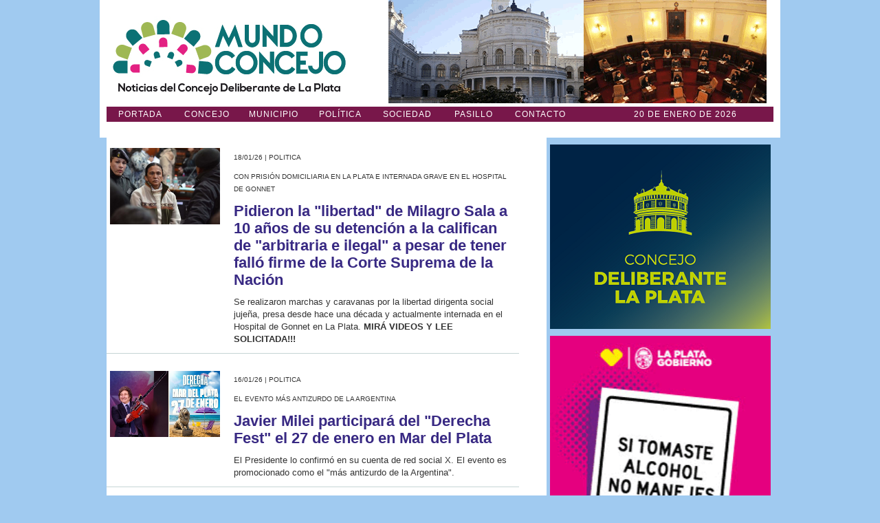

--- FILE ---
content_type: text/html; charset=UTF-8
request_url: http://mundoconcejo.com.ar/seccion.php?page=1&x=Politica
body_size: 3812
content:

<!DOCTYPE html PUBLIC "-//W3C//DTD XHTML 1.0 Transitional//EN" "http://www.w3.org/TR/xhtml1/DTD/xhtml1-transitional.dtd">
<html xmlns="http://www.w3.org/1999/xhtml">
<head>
<meta http-equiv="content-type" content="text/html; charset=UTF-8" />
<title>Mundo Concejo La Plata</title>
<link href="modulo-estilo.css" rel="stylesheet" type="text/css" />


</head>

<script type="text/javascript">
function NuevaVentana(documento, ancho, alto, scroll)
        {        
        var TapaWindow=null;
        TapaWindow=window.open(documento,'','resizable=yes,menubar=no,location=no,toolbar=no,status=no,scrollbars=' + scroll + ',directories=no,width=' + ancho + ',height=' + alto);
        if (TapaWindow){TapaWindow.focus;}
        }

//-->
</script>





<body>



   <!--gooogle adsense-->
   <!--gooogle adsense-->

<link href="modulo-estilo.css" rel="stylesheet" type="text/css">
<!--[if lt IE 9]><script src="http://html5shiv.googlecode.com/svn/trunk/html5.js"></script><![endif]-->
<div id="box-menu">


<div id="logositio"> 
</div>


<div id="v5menu_derecho"></div>

<div id="v5menu_links">



<link href="modulo-estilo.css" rel="stylesheet" type="text/css" />




<section id="v5botonera">
        <nav class="container">
		
        	<a href="index.php" class="active">Portada</a>
			<a href="seccion.php?x=Concejo">Concejo</a>
		<a href="seccion.php?x=Municipio">Municipio</a>
			<a href="seccion.php?x=Politica">Política</a>
        	<a href="seccion.php?x=Sociedad">Sociedad</a>
            <a href="seccion.php?x=Pasillo">Pasillo</a>
	           	<a href="#">Contacto</a>      
                
                
                	<a href="#" style="width: 250px; float: right;"> <script>
var meses = new Array ("ENERO","FEBRERO","MARZO","ABRIL","MAYO","JUNIO","JULIO","AGOSTO","SEPTIEMBRE","OCTUBRE","NOVIEMBRE","DICIEMBRE");
var f=new Date();
document.write(f.getDate() + " DE " + meses[f.getMonth()] + " de " + f.getFullYear());
      </script>  </a>    
                
                
                
                
            
                          
			<div class="clear"></div>
 		 </nav>
	
    </section>
















</div>


  
  
  
  
  
  
  
  
  
  
  
  
  
  
  
</div> 
<div id="box-contenedor-main">
<!-- contenedor principal centrado-->
<div id="box-centrales-seccion"></div>


<div id="box-izquierda">

  <!-- secciones internas -->
  

	
	
	
	
<div class="interior" id="Interior-Nota-Box">



	
    		<div id="Interior-Nota-Img"> <a href="nota.php?Id=4334"><img src="adjuntos/imagenes-notas/4334.jpg" border="0" alt=""" title="Pidieron la "libertad" de Milagro Sala a 10 años de su detención a la califican de "arbitraria e ilegal" a pesar de tener falló firme de la Corte Suprema de la Nación" hspace="5" vspace="5" width="160" align="left" /></a>
		</div>            
	

 <div id="Interior-Nota-Textos">


<h3>18/01/26 

 | Politica</h3>
			
			

<h3>Con prisi&oacute;n domiciliaria en La Plata e internada grave en el Hospital de Gonnet</h3>
<a href="nota.php?Id=4334">
<h1>Pidieron la "libertad" de Milagro Sala a 10 años de su detención a la califican de "arbitraria e ilegal" a pesar de tener falló firme de la Corte Suprema de la Nación</h1>
<a href="nota.php?Id=4334">
<h2>
Se realizaron marchas y caravanas por la libertad dirigenta social jujeña, presa desde hace una década y actualmente internada en el Hospital de Gonnet en La Plata.<strong>&nbsp;MIRÁ VIDEOS Y LEE SOLICITADA!!!</strong>


</h2></div>
</div>


	
	
	
	
<div class="interior" id="Interior-Nota-Box">



	
    		<div id="Interior-Nota-Img"> <a href="nota.php?Id=4325"><img src="adjuntos/imagenes-notas/4325.jpg" border="0" alt=""" title="Javier Milei participará del "Derecha Fest" el 27 de enero en Mar del Plata" hspace="5" vspace="5" width="160" align="left" /></a>
		</div>            
	

 <div id="Interior-Nota-Textos">


<h3>16/01/26 

 | Politica</h3>
			
			

<h3>El evento m&aacute;s antizurdo de la Argentina</h3>
<a href="nota.php?Id=4325">
<h1>Javier Milei participará del "Derecha Fest" el 27 de enero en Mar del Plata</h1>
<a href="nota.php?Id=4325">
<h2>El Presidente lo confirmó en su cuenta de red social X. El evento es promocionado como el "más antizurdo de la Argentina".

</h2></div>
</div>


	
	
	
	
<div class="interior" id="Interior-Nota-Box">



	
    		<div id="Interior-Nota-Img"> <a href="nota.php?Id=4283"><img src="adjuntos/imagenes-notas/4283.jpg" border="0" alt=""" title="Adelantan el pago de los haberes de diciembre para los municipales de La Plata y confirman la fecha de pago del aguinaldo" hspace="5" vspace="5" width="160" align="left" /></a>
		</div>            
	

 <div id="Interior-Nota-Textos">


<h3>15/12/25 

 | Politica</h3>
			
			

<h3>Previo a las fiestas </h3>
<a href="nota.php?Id=4283">
<h1>Adelantan el pago de los haberes de diciembre para los municipales de La Plata y confirman la fecha de pago del aguinaldo</h1>
<a href="nota.php?Id=4283">
<h2><div>La Comuna dispuso adelantar los haberes del mes para el lunes 29 de diciembre, en tanto que la segunda cuota del Sueldo Anual Complementario se pagará el viernes 19 del corriente.
</div>
<div><br />
</div>

</h2></div>
</div>


	
	
	
	
<div class="interior" id="Interior-Nota-Box">



	
    		<div id="Interior-Nota-Img"> <a href="nota.php?Id=4239"><img src="adjuntos/imagenes-notas/4239.jpg" border="0" alt=""" title="Hugo Ferreyra dijo que ve "muy bien" al gobierno de Javier Milei y llamó a votar la lista que encabeza Santilli en PBA: "La Libertad Avanza, o la Argentina retrocede"" hspace="5" vspace="5" width="160" align="left" /></a>
		</div>            
	

 <div id="Interior-Nota-Textos">


<h3>22/10/25 

 | Politica</h3>
			
			

<h3>Legislativas 2025</h3>
<a href="nota.php?Id=4239">
<h1>Hugo Ferreyra dijo que ve "muy bien" al gobierno de Javier Milei y llamó a votar la lista que encabeza Santilli en PBA: "La Libertad Avanza, o la Argentina retrocede"</h1>
<a href="nota.php?Id=4239">
<h2>Así lo dijo el candidato a legislador nacional libertario que resaltó que el presidente Milei se puso la campaña al hombre y sobre Espert dijo: "Ya fue".

</h2></div>
</div>


	
	
	
	
<div class="interior" id="Interior-Nota-Box">



	
    		<div id="Interior-Nota-Img"> <a href="nota.php?Id=4238"><img src="adjuntos/imagenes-notas/4238.jpg" border="0" alt=""" title="Se realizó el 3° Planario de Mujeres de la CGT Regional La Plata con ejes políticos, laborales y sociales que hacen a su vida cotidiana" hspace="5" vspace="5" width="160" align="left" /></a>
		</div>            
	

 <div id="Interior-Nota-Textos">


<h3>21/10/25 

 | Politica</h3>
			
			

<h3>En el camping de ATSA</h3>
<a href="nota.php?Id=4238">
<h1>Se realizó el 3° Planario de Mujeres de la CGT Regional La Plata con ejes políticos, laborales y sociales que hacen a su vida cotidiana</h1>
<a href="nota.php?Id=4238">
<h2>Con nutrida asistencia de las diversas organizaciones que integran la Confederación General del Trabajo regional, el cónclave tuvo lugar este ultimo sábado en instalaciones del Camping de la Asociación de Trabajadores de la Sanidad Argentina (ATSA La Plata).

</h2></div>
</div>


	
	
	
	
<div class="interior" id="Interior-Nota-Box">



	
    		<div id="Interior-Nota-Img"> <a href="nota.php?Id=4157"><img src="adjuntos/imagenes-notas/4157.jpg" border="0" alt=""" title="Julio Castro fue reelecto al frente del SOSBA por el 93% de los votos positivos de trabajadores sanitarios de mas de 100 distritos bonaerenses" hspace="5" vspace="5" width="160" align="left" /></a>
		</div>            
	

 <div id="Interior-Nota-Textos">


<h3>01/09/25 

 | Politica</h3>
			
			

<h3>Contundente respaldo</h3>
<a href="nota.php?Id=4157">
<h1>Julio Castro fue reelecto al frente del SOSBA por el 93% de los votos positivos de trabajadores sanitarios de mas de 100 distritos bonaerenses</h1>
<a href="nota.php?Id=4157">
<h2><div>Con una alta participación de las y los trabajadores sanitaristas de la provincia de Buenos Aires, la Lista de UNIDAD obtuvo el 93 % de los votos.
</div>
<div><br />
</div>

</h2></div>
</div>


	
	
	
	
<div class="interior" id="Interior-Nota-Box">



	
    		<div id="Interior-Nota-Img"> <a href="nota.php?Id=4135"><img src="adjuntos/imagenes-notas/4135.jpg" border="0" alt=""" title="Lucía Iáñez, actual diputada provincial platense que va por su reelección por Fuerza Patria pidió reformar la Constitución bonaerense: “Del ‘94 a hoy, cambió el mundo”" hspace="5" vspace="5" width="160" align="left" /></a>
		</div>            
	

 <div id="Interior-Nota-Textos">


<h3>22/08/25 

 | Politica</h3>
			
			

<h3>En streaming bonaerense Uno Tres Cinco</h3>
<a href="nota.php?Id=4135">
<h1>Lucía Iáñez, actual diputada provincial platense que va por su reelección por Fuerza Patria pidió reformar la Constitución bonaerense: “Del ‘94 a hoy, cambió el mundo”</h1>
<a href="nota.php?Id=4135">
<h2>
La diputada provincial y candidata a renovar su banca por Fuerza Patria, Lucía Iáñez se refirió a la campaña electoral de cara a las elecciones provinciales y municipales del 9 de septiembre y habló de la necesidad de reformar la Constitución de la provincia de Buenos Aires.&nbsp;


</h2></div>
</div>


	
	
	
	
<div class="interior" id="Interior-Nota-Box">



	
    		<div id="Interior-Nota-Img"> <a href="nota.php?Id=4128"><img src="adjuntos/imagenes-notas/4128.jpg" border="0" alt=""" title="¿DÓNDE ESTÁ? Miguel Bru´a 32 años de su desaparición se realizó una vigilia en la Comisaría Novena de La Plata" hspace="5" vspace="5" width="160" align="left" /></a>
		</div>            
	

 <div id="Interior-Nota-Textos">


<h3>18/08/25 

 | Politica</h3>
			
			

<h3>Como cada 17 de Agosto</h3>
<a href="nota.php?Id=4128">
<h1>¿DÓNDE ESTÁ? Miguel Bru´a 32 años de su desaparición se realizó una vigilia en la Comisaría Novena de La Plata</h1>
<a href="nota.php?Id=4128">
<h2>
El domingo 17 se realizó la historia vigilia en la dependencia policial donde fue visto por última vez el joven de 23 años. El pacto (policial) de silencio sigue firme. A 32 años del secuestro, torturas y desaparición seguida de muerte de Miguel Bru, su mamá Rosa, familiares, amigos y activistas reclamaron saber toda la verdad.


</h2></div>
</div>


	
	
	
	
<div class="interior" id="Interior-Nota-Box">



	
    		<div id="Interior-Nota-Img"> <a href="nota.php?Id=4087"><img src="adjuntos/imagenes-notas/4087.jpg" border="0" alt=""" title="El PJ La Plata recordará al intendente Rubén Alberto Cartier a 50 años de su asesinato" hspace="5" vspace="5" width="160" align="left" /></a>
		</div>            
	

 <div id="Interior-Nota-Textos">


<h3>14/07/25 

 | Politica</h3>
			
			

<h3>Elegido el 11 de marzo de 1973</h3>
<a href="nota.php?Id=4087">
<h1>El PJ La Plata recordará al intendente Rubén Alberto Cartier a 50 años de su asesinato</h1>
<a href="nota.php?Id=4087">
<h2>

</h2></div>
</div>
 

  
  


        
 
 
  

</form>  
  
<div id="Links-Paginar">
&nbsp;&nbsp; <a class="links-paginar" href="/seccion.php?page=2&x=Politica">[Siguiente]</a>  <a class="links-paginar" href="/seccion.php?page=79&x=Politica">[Ultima]</a> </div>

</div>




   <div id="box-derecho">
   
   <a href="http://www.concejodeliberante.laplata.gov.ar/" target="_blank"><img src="derecho/2022/concejo_mlp_2022.png" width="321" alt=""/></a>   
			
  <br />
			
   
     <a href="http://www.concejodeliberante.laplata.gov.ar/" target="_blank"><img src="derecho/2022/banner_mlp_seguridad_vial.gif" width="321" alt=""/></a>   
	<br />
      <a href="http://www.concejodeliberante.laplata.gov.ar/" target="_blank"><img src="derecho/2019/SEGURIDAD_300X250.gif" width="321" alt=""/></a>   
	
   
   
   
   </div>
 
 
 
 
 
 
 
 
</div>










<!-- contenedor principal centrado-->
</div>
<!--Footer-->
 <link href="modulo-estilo.css" rel="stylesheet" type="text/css">

<div id="box-footer">
  <div class="footer-textos" id="box-footer-textos">  
  
  <div id="v15disclamer-bottom" class="v15disclamer-bottom">
    <p>Mundo Concejo&copy;<br>
      La Plata Buenos Aires, Argentina</div>


  <div id="v15disclamer-bottom" class="v15disclamer-bottom">
    <p><br />
    </div>


<div id="v15disclamer-bottom" class="v15disclamer-bottom">
  <table width="200" border="0" align="right" cellspacing="0">
      <tr>
        <td width="173"><p>Redes sociales</p></td>
        <td width="22"><a href="#"><img src="images/icon-face.png" width="20" height="20" alt=""/></a></td>
        <td width="23"><a href="#"><img src="images/icon-tw.png" width="20" height="20" alt=""/></a></td>
        </tr>
    </table>
    <p><br />
    </div>
<p>&nbsp;</p>



  </div>
  <p align="center">Desarrollado por <a href="http://www.facebook.com/PlusMediaWeb/" target="_blank">PlusMedia Agency</a></p>
</div>

<!--Footer-->




</body>
</html>

--- FILE ---
content_type: text/css
request_url: http://mundoconcejo.com.ar/modulo-estilo.css
body_size: 4611
content:
/* CSS Document */

body {
	margin: 0px;
	font-size: 11px;
	font-family: "Trebuchet MS", Arial, Helvetica, sans-serif;
	overflow-x: hidden;
	background-color: #A0CAF0;
	background-position: center top;
	background-repeat: repeat-y;

	
	
	
}

#intermediacom {
	display: block;
	height: 33px;
	text-decoration: none;
	width: 136px;
	float: left;
	padding-bottom: 10px;
	background-image: url(images/powered.png);
	background-position: 0px 0px;
	background-repeat: no-repeat;
	margin: 0 auto;
}
#poweredby {
	width: 136px;
	height: 33px;
	margin: 0 auto;
	margin-top: 10px;
}


#intermediacom:hover {
	background-position: -136px 0px;
}
#intermediacom span {
	display: none;
}











#box-menu {
	width: 900px;
	margin: 0 auto;
	height: 150px;

}
#box-menu {
	height: 190px;
	width: 970px;
	background-repeat: no-repeat;
	margin-bottom: 0px;
	/* [disabled]text-align: left; */
	margin: 0 auto;
	/* [disabled]float: left; */
	background-color: #FFFFFF;
	padding-left: 10px;
	padding-right: 10px;








	background-position: 620px
%;
	background-position: 630px 0%;
}

/*#box-menu-logo h5 {
	
display:block;
	overflow:auto;
	padding: 0px;
	background-color: #000;
	background-position: bottom;
	color: #a1a1a1;
	font-family: Georgia, "Times New Roman", Times, serif;
	font-size: 10px;
	font-weight: normal;
	text-decoration: none;
	float: right;
	margin-top: 30px;
	margin-right: 7px;
	margin-bottom: 0px;
	margin-left: 0px;	
	
	
}*/




#logositio {
	/* [disabled]display: block; */
	height: 150px;
	width: 350px;
	float: left;
	margin-top: 0px;
	margin-right: 0px;
	margin-bottom: 0px;
	margin-left: 5px;
	padding-bottom: 0px;
	background-image: url(images/logo-mundoconcejo-01.jpg);

}
#logositio:hover {
	/* [disabled]background-position: 0px 0px; */
}
#logositio span {
	display: none;
}



















#box-menus-textos {
	width: 950px;
	height: 30px;
	margin: 0 auto;
	clear: both;
	/* [disabled]padding-top: 20px; */
	/* [disabled]margin-top: 10px; */
}
#box-contenedor-main {
	width: 970px;
	height: auto;
	margin: 0 auto;
	/* [disabled]clear: both; */
	/* [disabled]margin-left: auto; */
	/* [disabled]margin-right: auto; */
	padding-bottom: 10px;
	text-align: left;
	background-color: #FFF;
	padding-left: 10px;
	padding-right: 10px;
}
#box-izquierda {
	width: 640px;
	float: left;
	height: auto;
	background-color: #FFFFFF;
}
#box-derecho {
	width: 320px;
	float: left;
	padding-top: 10px;
	height: auto;
	margin-left: 5px;
}


#box-nota-main {
	width: 630px;
	height: auto;
	float: left;
	border-bottom-color: #036;
	border-bottom-style: dotted;
	border-bottom-width: 2px;
	margin-bottom: 8px;
	padding-bottom: 5px;


}

/*#box-nota-main h1  a:link{
	font-family: Verdana, Geneva, sans-serif;
	font-size: 1.5em;
	font-weight: bold;
	color: #006060;
	text-decoration: none;
	line-height: normal;

}*/



#box-nota-main-small2 {
	width: 250px;
	float: none;
	border-bottom-color: #CCC;
	border-bottom-style: dotted;
	border-bottom-width: 1px;
	padding-bottom: 10px;
	margin-bottom: 10px;
	height: auto;
}

/*#box-nota-main h1 a:hover {
	font-family: Verdana, Geneva, sans-serif;
	font-size: 1.2em;
	font-weight: bold;
	color: #000;
	text-decoration: none;
}
#box-nota-main h2  a:link{
	font-family: Verdana, Geneva, sans-serif;
	font-size: 14px;
	font-weight: normal;
	color: #1D4D4E;
	text-decoration: none;
}
#box-nota-main h2 a:hover {
	font-family: Verdana, Geneva, sans-serif;
	font-size: 14px;
	font-weight: normal;
	color: #000;
	text-decoration: none;
}

*/



#box-nota-main-titulos {
	height: auto;
	width: 560px;
	float: left;
	margin-top: 10px;
	margin-left: 30px;
	text-align: center;
}
#box-nota-main #box-nota-main-foto {
	width: 550px;
	float: left;
	padding-top: 5px;
	padding-bottom: 5px;
	height: auto;
	padding-right: 5px;
	/* [disabled]clear: both; */
	margin-left: 30px;
}
#box-nota-main #box-nota-main-bajada {
	width: 600px;
	float: left;
	margin-left: 15px;
}










img {
	border:0px;
	padding-bottom: 10px;
}
a {
	text-decoration: underline;
	color: #382983;
} 
a:hover {
	text-decoration: underline;
	color: #62163D;
}
a:visited{
	text-decoration: underline;
} 
a:active {
	text-decoration: underline;
	color: #382983;
	font-family: Arial, Helvetica, sans-serif;
} 



/*espacio Vertical punteado*/
p.hSpacer {
	background-image: url(../images/punt_horiz_gris.gif);
	background-repeat: repeat-x;
	background-position: middle;
	font-size: 3px;
	text-align: center;
	margin: 4px 0 4px 0;
}
h1 {
	font-weight: bold;
	margin: 0 0 0 0;
}
.contactar {border:1px solid #999999;background-color:#F2FAFD;}
/*Genera espacio para que funcione correctamente el Float de Divs.*/
div.spacer {
	clear: both;
	font-size:3px;
}
div.centrado {
	/* [disabled]position: relative; */
	margin: 0 auto;
	width: 940px;
	/* [disabled]box-shadow: 0 0 3px #efefef; */
}
div.centrado#bannerTop {
	text-align: center;
	background-color: #FFFFFF;
	border-top: 5px solid White;
	border-left: 5px solid White;
	border-right: 5px solid White;
}
div.centrado#header {
	background-color: #313131;
	height: 89px;
	border-top: 5px solid White;
	border-left: 5px solid White;
	border-right: 5px solid White;
}
div.centrado#header div.left{
	float: left;
}
div.centrado#header div.right{
	float: right;
}
div.centrado#header div.logo {
	position: absolute;
	top: 12px;
	left: 3px;
}
div.centrado#header div.clima {
	position: absolute;
	font-family: "Trebuchet MS", tahoma, sans-serif;
	font-size:9px;
	color: White;
	left: 325px;
	top: 28px;
	width: 200px;
	height: 40px;
	background-image: url(../images/punt_vert_gris.gif);
	background-position: right;
	background-repeat: repeat-y;
}
div.clima .obsTempText {
	font-size: 16px;
	color: #DE9E54;
	font-weight: bold;
}
div.clima .obsText {
	color: #878685;
	font-size: 16px;
	font-weight: bold;
	text-transform: uppercase;
	letter-spacing: -0.08em;
}
div.clima .obsText b { color:#BEA48C; } div.clima .obsText b#mes { color:#E5C5A7; }

div.clima div.listadoClima { position:absolute; text-align:left; top:15px;left:0px; background-color:#333333;border:1px solid #484848;width:105px;padding:2px;opacity: .9;filter: alpha(opacity=90);}
div.clima div.listadoClima a { color:#CCCCCC;text-decoration: none}
div.clima div.listadoClima ul{ margin:5px;}
html>body div.clima div.listadoClima ul {padding: 5px;} 
div.listadoClima ul li {list-style-type: none;line-height: 14px;}
div.listadoClima ul li:hover {background-color: #3D3D3D; color:#FFDF6F;}

div.centrado#header div.registro {
	position: absolute;
	right: 7px;
	top: 7px;
	height:17px;
	font-size:10px;
	color:#666666;
}
div.centrado#header div.registro a { color:#999999;}
div.centrado#header div.buscador {
	position: absolute;
	right: 5px;
	top: 28px;
	width: 188px;
	height: 40px;
}
div.buscador input[type=text]{ border:1px solid #787878;background-color:#616161;color: White; width:123px;}
div.buscador .buscar {
	border:1px solid #787878;
	background-color:#616161;
	color: #FFF;
	width:123px;
}
div.buscador input[type=radio]{width:10px;height:10px;margin: 0 0 0 0;padding: 0 0 0 0;}
div.centrado#menu {
	width: 950px;
}
div.centrado#menu div{
	padding-left: 15px;
	padding-right: 20px;
	padding-top:-10px;
	padding-bottom: -10px;
	display: inline;
	font-family: Arial, Helvetica, sans-serif;
	font-size: 1.1em;
	font-weight: normal;
	color: #FFF;
	position: relative;
	text-decoration: none;
	height: 30px;
	/* [disabled]line-height: -20px; */
}
div.centrado#menu div.menuAgencia {
	margin-left: 60px;
}
div.centrado#menu div.menuAgencia div {font-size:10px;margin-left:-5px;}
div.centrado#menu div.menuAgencia div#selected { background-image:url(../images/flecha_Ag_seccion.gif); background-repeat:no-repeat;background-position: 0px 5px;padding-left:8px;border:0px;padding-left: 8px;margin-left:6px;}
html>body div.centrado#menu div.menuAgencia div#selected {background-image:url(../images/flecha_Ag_seccion.gif); background-repeat:no-repeat;background-position: 0px 0px;border:0px;padding-left: 8px;margin-left:0px;}
div.centrado#menu div.menuAgencia div#selected a{ color:#C66A00; }
div.centrado#menu div a {
	color: #AE4E50;
}
div.centrado#menu div#selected {
	/* [disabled]background-image: url(../images/fondo_boton_menu.gif); */
	background-repeat: repeat-x;
	border-left: 1px solid #acabab;
	border-right: 1px solid #acabab;
}
div.centrado#menu div#selected a { color:#333333;}
div.centrado#menu div.destacado {
	background-image: url(../images/fondo_boton_agencia.gif);
	background-repeat: no-repeat;
	height: 23px;
	width: 74px;
	color:  White;
	position: absolute;
	top:0px;
	right:0px;
}
div.centrado#menu div.destacado a { color:White;}
div.centrado#marquesina {
	background-image: url(../images/fondo_marquesina.gif);
	background-repeat: repeat-x;
	height: 21px;
	color:  White;
	font-family: "Trebuchet MS", Tahoma, sans-serif;
	font-size: 11px;
	font-weight: bold;
	text-align:center;
	border-left: 5px solid White;
	border-right: 5px solid White;
	padding-top:4px;
	background-color:#547b91;
	position: relative;
	z-index: 80;
	top: 0px;
}
div.centrado#marquesina a { color: White;}


	div.principal h1 a, div.principal h1 a:link, div.principal h1 a:visited, div.principal h1 a:active {
	color: #382983;
	font-family: Arial, Helvetica, sans-serif;
	font-weight: bold;
	font-size: 1.5em;
	letter-spacing: -0.05em;
	text-decoration: none;
	}
	
	div.principal h1 a:hover {
	color: #382983;
	text-decoration: none;
	}

	
	div.principal h2 a{
	color: #333;
	font-family: Arial, Helvetica, sans-serif;
	font-weight: normal;
	font-size: 1.0em;
	text-decoration: none;
	}
	
	
	
	div.notaSmall h1 a:link{
	color: #382983;
	font-family: Arial, Helvetica, sans-serif;
	font-weight: bold;
	font-size: 1em;
	text-decoration: none;
	}
	
	div.notaSmall h1 a:active, div.notaSmall h1 a:visited {
	color: #382983;
	font-family: Arial, Helvetica, sans-serif;
	font-weight: bold;
	font-size: 1em;
	text-decoration: none;
}
	
	
	
	
	
	div.notaSmall h2 a{
	color: #333;
	font-family: Arial, Helvetica, sans-serif;
	font-weight: normal;
	font-size: 0.8em;
	text-decoration: none;
	}
	
	
	div.notaSmall h3{ /*Volanta*/
	color: #333;
	font-family: Arial, Helvetica, sans-serif;
	font-weight: -10;
	font-size: 0.8em;
	text-decoration: none;
	text-transform: uppercase;
	}
	
	
	
	
	
	

marquee { 
	marquee-repetition:infinite;
	marquee-style: slide;
}

#box-izquierda #box-izquierda-banner1 {
	height: auto;
	clear: both;
	padding-top: 5px;
	margin-top: 10px;
	width: 630px;
	/* [disabled]margin: 0 auto; */
	margin-bottom: 15px;
	padding-bottom: 10px;
}
#box-segundo-modulo-noticias {
	width: 620px;
	clear: both;
	height: auto;
	margin-top: 10px;
}
#box-segundo-modulo-noticias #box-segundo-nota-izquierda {
	width: 340px;
	float: left;
	/* [disabled]border-right-color: #D6D6D6; */
	/* [disabled]border-right-style: solid; */
	/* [disabled]border-right-width: 1px; */
}
#box-segundo-modulo-noticias #box-segundo-nota-derecha {
	width: 260px;
	float: right;
	border-left-color: #CCC;
	border-left-style: dotted;
	border-left-width: 1px;
	padding-left: 8px;
}



div.nota-main-small1 h1 a:link, div.nota-main-small1 h1 a:active, div.nota-main-small1 h1 a:visited {
	font-family: Arial, Helvetica, sans-serif;
	font-size: 1.1em;
	font-weight: bold;
	color: #382983;
	text-decoration: none;
}

div.nota-main-small1 h1 a:hover  {
	color: #382983;
	text-decoration: none;
}


div.nota-main-small1 h2 a:link, div.nota-main-small1 h2 a:visited, div.nota-main-small1 h2 a:active{
	font-family: Arial, Helvetica, sans-serif;
	font-size: 0.8em;
	font-weight: normal;
	color: #333;
	text-decoration: none;
}

div.nota-main-small1 h3 a:link, div.nota-main-small1 h3 a:visited, div.nota-main-small1 h3 a:active{
	font-family: Arial, Helvetica, sans-serif;
	font-size: 0.7em;
	font-weight: normal;
	color: #C33;
	text-decoration: none;
}




div.nota-main-small1 h2 a:hover {
	color: #000;
	text-decoration: none;
}












#box-nota-main-titulos-small2 {
	width: 240px;
	float: left;
	padding-bottom: 10px;
	margin-left: 10px;









}
#box-nota-main-small1 {
	width: 323px;
	/* [disabled]float: left; */
	padding-bottom: 5px;
	border-bottom-color: #DCDCDC;
	border-bottom-style: dotted;
	border-bottom-width: 1px;
	margin-bottom: 5px;
	margin-left: 0px;
	text-align: left;
}


#box-nota-main-foto-small2 {
	width: 210px;
	float: left;
	padding-bottom: 5px;
	padding-top: 5px;
}
#box-footer {
	width: 970px;
	height: auto;
	padding-top: 0px;
	margin-top: 10px;
	clear: both;
	background-repeat: repeat-x;
	background-position: top;
	margin: 0 auto;
	background-color: #FFFFFF;
	background-image: url(images/sq-box-footer.jpg);
}

#box-nota-main-bajada-small2 {
	width: 240px;
	float: none;
	height: auto;
}


}
#box-nota-main-foto-small1 {
	width: 322px;
	padding-top: 1px;
	padding-bottom: 5px;
	margin: 0 auto;
	padding-left: 1px;
	padding-right: 1px;
	margin-bottom: 10px;
	border-bottom: 5px solid #80706C;
}
#box-nota-main-bajada-small1 {
	width: 322px;
	margin-left: 0px;
	margin-top: 10px;
	/* [disabled]border-bottom-color: #CCC; */
	/* [disabled]border-bottom-style: dotted; */
	/* [disabled]border-bottom-width: 1px; */
	padding-bottom: 10px;
	height: auto;
}
#box-tweeter {
	width: 300px;
	margin: 0 auto;
	height: auto;
	margin-bottom: 10px;
}


#box-radioplayer {
	width: 280px;
	margin: 0 auto;
	height: 150px;
	margin-bottom: 10px;
	/* [disabled]background-image: url(images/radioenvivo.png); */
}
#box-adsgoogle {
	width: 280px;
	margin: 0 auto;
	background-color: #000;
	height: 250px;
	margin-bottom: 10px;
}





#box-banner1 {
	width: 300px;
	margin: 0 auto;
	height: auto;
	margin-bottom: 10px;
}


#box-fanpage {
	width: 300px;
	margin: 0 auto;
	height: auto;
	margin-bottom: 10px;
}
#box-menus-textos-izquierda {
	width: 950px;
	height: 30px;
	float: left;
	line-height: 22px;
}

	

#box-menus-teztos-derecha {
	width: 180px;
	float: right;
	height: 22px;
	text-align: right;
	font-family: Arial, Helvetica, sans-serif;
	font-size: 12px;
	font-weight: bold;
	color: #025959;
}
#box-footer #box-footer-textos {
	width: 970px;
	margin: 0 auto;
	height: 100px;
	text-align: center;
	/* [disabled]background-image: url(images/footer-logo.png); */
	background-repeat: no-repeat;
	background-position: 33px;
}


#box-nota-seccion {
	width: 570px;
	margin: 0 auto;
	height: 15px;
	float: left;
	padding-top: 20px;
	padding-bottom: 8px;
	text-transform: uppercase;
	color: #535353;
	font-weight: bold;
	text-decoration: none;
}
#box-nota-titulo {
	width: 570px;
	height: auto;
	margin-top: 0px;
	margin-bottom: 10px;
	float: left;

}
#box-nota-bajada {
	width: 570px;
	float: left;
	height: auto;
	margin-top: 5px;
	margin-bottom: 5px;

}
#box-nota-redes {
	width: 570px;
	height: 33px;
	padding-top: 10px;
	float: left;

} 
div.interior h1 {
	font-family: Arial, Helvetica, sans-serif;
	font-size: 2em;
	font-weight: bold;
	color: #382983;
	text-decoration: none;
	line-height: 25px;
}






div.interior a, div.interior a:link, div.interior a:active, div.interior a:visited {
	color: #333;
	text-decoration:none;
	}



div.interior h2 {
	font-family: Arial, Helvetica, sans-serif;
	font-size: 1.2em;
	font-weight: normal;
	color: #333;
	text-decoration: none;
	line-height: 18px;
	
}

div.interior h3 {
	font-family: Arial, Helvetica, sans-serif;
	font-size: 0.9em;
	font-weight: normal;
	color: #333;
	text-decoration: none;
	line-height: 18px;
	text-transform: uppercase;
	
}









div.nota h1 {
	font-family: Arial, Helvetica, sans-serif;
	font-size: 3.0em;
	font-weight: bold;
	color: #382983;
	text-decoration: none;
}

div.nota h2 {
	font-family: Arial, Helvetica, sans-serif;
	font-size: 1.5em;
	font-weight: normal;
	color: #333;
	text-decoration: none;
}


div.footer-textos h1 {
	font-family: Arial, Helvetica, sans-serif;
	font-size: 11px;
	font-weight: bold;
	color: #382983;
	text-decoration: none;
	text-align: center;
	line-height: 10px;
}

div.footer-textos h2 {
	font-family: Arial, Helvetica, sans-serif;
	font-size: 11px;
	font-weight: normal;
	color: #AF4F50;
	text-decoration: none;
	text-align: center;
	line-height: -10px;
	
}










div.nota h3 {
	font-family: Arial, Helvetica, sans-serif;
	font-size: 1.3em;
	color: #666;
	text-decoration: none;
	font-weight: normal;
}
div.Contacto h1 a{
	font-family: Arial, Helvetica, sans-serif;
	font-size: 1.5em;
	color: #F30;
	text-decoration: none;
	font-weight: bold;
}
div.Contacto h3 a{
	font-family: Arial, Helvetica, sans-serif;
	font-size: 0.6em;
	color: #F30;
	text-decoration: none;
	font-weight: normal;
}









.Formulario {
	font-family: Verdana, Geneva, sans-serif;
	font-size: 0.8em;
	color: #4A4A4A;
	text-decoration: none;
	font-weight: bolder;
}



div.sumario h1 a{
	font-family: Arial, Helvetica, sans-serif;










	font-size: 1
.em;
	color: #382983;
	text-decoration: none;
	font-weight: bold;
	font-size: 0.8em;
}
#box-sumario-tag {
	width: 630px;
	height: 22px;
	text-align: center;
	background-color: #78174A;
	font-family: Arial, Helvetica, sans-serif;
	font-size: 14px;
	font-weight: bold;
	color: #FFF;
	line-height: 22px;
	text-decoration: none;
	padding: 5px 5px 5px 5px;
}
div.sumario h3 {
	font-family: Arial, Helvetica, sans-serif;
	font-size: 0.9em;
	color: #382983;
	text-decoration: none;
	font-weight: bold;
	text-transform: uppercase;
	line-height: 20px;
	margin-bottom: 1px;
}









#box-formulario-contacto {
	width: 590px;
	height: auto;
	margin: 0 auto;
	clear: both;
	padding-left: 2px;
	padding-bottom: 10px;
}















#box-nota-foto {

}  
#box-nota-nota {
	width: 570px;
	float: left;
	height: auto;
	margin-top: 15px;
	margin-bottom: 10px;

}  
#box-nota-comentario {
	width: 570px;
	float: left;
	margin-bottom: 10px;
	margin-top: 10px;

}     
#box-nota-foto-interna {
	width: 570px;
	float: left;
	background-color: #FBFBFB;
	padding-bottom: 15px;
	margin-top: 5px;
	/* [disabled]margin-left: 5px; */
	padding-left: 6px;
	font-family: Arial, Helvetica, sans-serif;
	font-size: 12px;
	color: #333;
	/* [disabled]margin-bottom: 10px; */
}
#box-nota-foto-audio {
	width: 190px;
	float: left;
}
#Interior-Nota-Box {
	width: 600px;
	height: auto;
	float: left;
	margin-bottom: 10px;
	margin-top: 10px;
	border-bottom-color: #C6D5D5;
	border-bottom-style: double;
	border-bottom-width: 1px;
	background-color: #FFFFFF;
}
#Interior-Nota-Img {
	width: 175px;
	height: auto;
	float: left;
	/* [disabled]background-size: 175; */
}
#Interior-Nota-Textos {
	width: 405px;
	float: left;
	margin-left: 10px;
}
#box-menu-logo-right {
	width: 200px;
	height: 90px;
	float: right;
	margin-bottom: 0px;
	/* [disabled]padding-top: 20px; */
	margin-top: 20px;
}
#box-adsgoogle {
	width: 310px;
	height: 250px;
	float: none;
	background-color: #D9DADC;
	margin-left: 10px;
}
#box-centrales-seccion {
	width: 980px;
	height: auto;
	/* [disabled]border-bottom-style: double; */
	/* [disabled]border-bottom-width: 4px; */
	margin-bottom: 10px;
	float: left;
	background-color: #FFFFFF;
}
#box-nota-main-foto-seccion {
	width: 300px;
	float: left;
	height: auto;
}
#box-nota-main-seccion {
	width: 900px;
	height: auto;
	float: left;
	margin-top: 10px;
	margin-bottom: 10px;
}

#box-nota-main-titulos-seccion {
	width: 560px;
	float: left;
	margin-left: 10px;
}

#box-nota-main-bajada-seccion {
	width: 560px;
	float: left;
	height: auto;
	margin-left: 10px;
}
#MasMenosFuente {
	width: 100px;
	height: 25px;
	float: right;
}
#box-contacto {
	width: 590px;
	float: none;
	height: auto;
}
#box-radioplayer-codigo {
	width: 270px;
	margin: 0 auto;
	/* [disabled]margin-top: 110px; */
	padding-top: 90px;
}
#box-sumario {
	width: 630px;
	padding-top: 10px;
	padding-bottom: 10px;
}
#box-sumario-text {
	width: 630px;
	height: auto;
	margin-top: 10px;
	margin-bottom: 10px;
	border-bottom-style: groove;
	border-bottom-width: 1px;
	padding-bottom: 10px;
}
#box-destacada-main-x3 {
	width: 950px;
	height: auto;
	margin: 0 auto;
	/* [disabled]border-bottom-color: #0084AA; */
	/* [disabled]border-bottom-width: 2px; */
	/* [disabled]border-bottom-style: dotted; */
}
#box-nota-main2 {
	width: 311px;
	padding-left: 5px;
	float: left;
	/* [disabled]clear: both; */
	height: auto;
	margin-top: 6px;
}
#box-nota-main-titulos2 {
	width: 290px;
	height: auto;
}

#box-nota-main-foto2 {
	width: 290px;
	height: auto;
}
#box-nota-main-bajada2 {
	width: 290px;
	height: auto;
}
#DestacadoMultiple {
	width: 950px;
	height: auto;
	float: left;
}
#Redes_sociales_facebook {
	width: 200px;
	/* [disabled]left: 700px; */
	padding-top: 10px;
	margin-top: 10px;
	float: right;
}
#Redes_sociales_twitter {
	width: 120px;
	float: right;
	height: 35px;
}


#Links-Paginar {
	width: 500px;
	float: left;
	height: 35px;
	font-family: Arial, Helvetica, sans-serif;
	font-size: 12px;
	text-decoration: none;
	font-weight: bold;
	color: #333;
}
#Links-Paginar:hover {

	color: #333;
}
#box-nota-main-titulos-small1-volanta {
	font-family: Arial, Helvetica, sans-serif;
	font-size: 11px;
	text-transform: uppercase;
	font-weight: normal;
	/* [disabled]background-color: #036; */
	color: #666;
	padding-left: 5px;
	padding-bottom: 3px;
	padding-top: 2px;
	margin-bottom: 3px;
	width: 100%;
}
#v5menu_fecha {
	font-family: Arial, Helvetica, sans-serif;
	font-size: 13px;
	font-weight: normal;
	color: #8B8B8B;
	text-decoration: none;
	width: 300px;
	margin-left: 5px;
	margin-top: 0px;
	float: left;
	text-align: left;
}
#v5menu_derecho {
	width: 560px;
	float: right;
	height: 150px;
	background-repeat: no-repeat;
	background-image: url(images/header-policias.gif);
}
#v5menu_links {
	width: 970px;
	height: 22px;
	float: left;
	margin-top: 5px;
	background-color: #78174A;

}

.container {
	width: 970px;
	margin: 0 auto;
	position: relative;
	padding-top: 1px;
}
 #v5botonera nav a {
	float: left;
	display: block;
	font-family: Arial, Helvetica, sans-serif;
	font-size: 12px;
	letter-spacing: 1px;
	width: 90px;
	padding: 3px 3px 3px 4px;
	text-align: center;
	text-transform: uppercase;
	text-decoration: none;
	border-left: 0px solid #78174A;
}
#v5botonera nav a:link,
#v5botonera nav a:visited {
	color: #FFFFFF;
	background-color: #78174A;
}
#v5botonera nav a:hover {
	color: #FFF;
	background-color: #9296A6;
}
#v5botonera nav a.active {
	color: #FFF;
	background-color: #78174A;
}
#v5botonera nav a.last {
	border-right-width: 2px;
	border-right-style: solid;
	border-right-color: #FFF;
}


#v15disclamer-bottom {
	width: 260px;
	height: 60px;
	padding-top: 10px;
	padding-right: 5px;
	color: #FFF;
	font-family: Arial, Helvetica, sans-serif;
	font-size: 12px;
	/* [disabled]text-decoration: none; */
	float: left;
	text-align: right;
	padding-left: 20px;
}

div.v15disclamer-bottom h1 a, div.v15disclamer-bottom h1 a:link, div.v15disclamer-bottom h1 a:visited, div.v15disclamer-bottom h1 a:active {
	color: #FFF;
	font-family: Arial, Helvetica, sans-serif;
	font-weight: bold;
	font-size: 1em;
	/* [disabled]letter-spacing: -0.05em; */
	text-decoration: underline;
	/* [disabled]text-align: justify; */
	
	
}

div.v15disclamer-bottom h1 a:hover {
	color:  #FF9;
	text-decoration: none;
	text-align: right;
	}
#box-footer #box-footer-textos #v15disclamer-bottom p {
	color: #FFF;
	text-align: right;
	font-size: 11px;
}
#LA96BoxPgm {
	width: 900px;
	height: auto;
	margin: 0 auto;
}
#LA96BoxPlayerVivo {
	width: 10px;
	height: 22px;
	float: right;
	text-align: right;
	margin-right: 15px;
	margin-top: 10px;
}




















#LA96Box_Reclamos {
	width: 250px;
	height: auto;
}



div.Reclamos h1 a, div.Reclamos h1 a:link, div.Reclamos h1 a:visited, div.Reclamos h1 a:active {
	color: #333;
	font-family: Arial, Helvetica, sans-serif;
	font-weight: bold;
	font-size: 0.8em;
	text-decoration: underline;

	
	
}

div.Reclamos h2 a, div.Reclamos h2 a:link, div.Reclamos h2 a:visited, div.Reclamos h2 a:active {
	color: #505050;
	font-family: Arial, Helvetica, sans-serif;
	font-weight: normal;
	font-size: 0.8em;
	text-decoration: none;

	
	
}
#box-banner1-slipt {
	width: 140px;
	height: 90px;
	float: right;
	/* [disabled]margin-left: 10px; */
	margin-bottom: 10px;
}
#box-banner2-slipt {
	width: 140px;
	height: 90px;
	float: left;
	margin-bottom: 10px;
}
#Main-Derecho {
	width: 300px;
	float: left;
	background-color: #000000;
	height: 500px;
}
#Main-Izquierdo {
	width: 200px;
	float: none;
	background-color: #F33C3F;
	clear: both;
}
